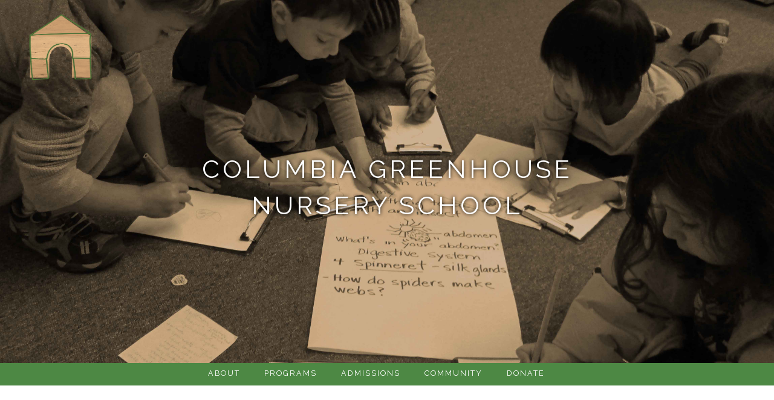

--- FILE ---
content_type: text/html; charset=UTF-8
request_url: https://www.columbiagreenhouse.com/admissions/
body_size: 11020
content:
<!DOCTYPE html>
<html lang="en">
<head>
    <meta charset="utf-8">
    <meta http-equiv="X-UA-Compatible" content="IE=edge">
    <meta name="viewport" content="width=device-width, initial-scale=1">
    <link rel="apple-touch-icon" sizes="57x57" href="https://www.columbiagreenhouse.com/wp-content/themes/cgns2015/images/icons/apple-icon-57x57.png">
    <link rel="apple-touch-icon" sizes="60x60" href="https://www.columbiagreenhouse.com/wp-content/themes/cgns2015/images/icons/apple-icon-60x60.png">
    <link rel="apple-touch-icon" sizes="72x72" href="https://www.columbiagreenhouse.com/wp-content/themes/cgns2015/images/icons/apple-icon-72x72.png">
    <link rel="apple-touch-icon" sizes="76x76" href="https://www.columbiagreenhouse.com/wp-content/themes/cgns2015/images/icons/apple-icon-76x76.png">
    <link rel="apple-touch-icon" sizes="114x114" href="https://www.columbiagreenhouse.com/wp-content/themes/cgns2015/images/icons/apple-icon-114x114.png">
    <link rel="apple-touch-icon" sizes="120x120" href="https://www.columbiagreenhouse.com/wp-content/themes/cgns2015/images/icons/apple-icon-120x120.png">
    <link rel="apple-touch-icon" sizes="144x144" href="https://www.columbiagreenhouse.com/wp-content/themes/cgns2015/images/icons/apple-icon-144x144.png">
    <link rel="apple-touch-icon" sizes="152x152" href="https://www.columbiagreenhouse.com/wp-content/themes/cgns2015/images/icons/apple-icon-152x152.png">
    <link rel="apple-touch-icon" sizes="180x180" href="https://www.columbiagreenhouse.com/wp-content/themes/cgns2015/images/icons/apple-icon-180x180.png">
    <link rel="icon" type="image/png" sizes="192x192"  href="https://www.columbiagreenhouse.com/wp-content/themes/cgns2015/images/icons/android-icon-192x192.png">
    <link rel="icon" type="image/png" sizes="32x32" href="https://www.columbiagreenhouse.com/wp-content/themes/cgns2015/images/icons/favicon-32x32.png">
    <link rel="icon" type="image/png" sizes="96x96" href="https://www.columbiagreenhouse.com/wp-content/themes/cgns2015/images/icons/favicon-96x96.png">
    <link rel="icon" type="image/png" sizes="16x16" href="https://www.columbiagreenhouse.com/wp-content/themes/cgns2015/images/icons/favicon-16x16.png">
    <link rel="manifest" href="https://www.columbiagreenhouse.com/wp-content/themes/cgns2015/images/icons/manifest.json">
    <meta name="msapplication-TileColor" content="#ffffff">
    <meta name="msapplication-TileImage" content="https://www.columbiagreenhouse.com/wp-content/themes/cgns2015/images/icons/ms-icon-144x144.png">
    <meta name="theme-color" content="#ffffff">
    <title>Columbia Greenhouse Nursery School | Admissions</title>
    <script type="text/javascript">
        var cgns_stylesheet_directory = "https://www.columbiagreenhouse.com/wp-content/themes/cgns2015";
    </script>

    <!-- HTML5 Shim and Respond.js IE8 support of HTML5 elements and media queries -->
    <!-- WARNING: Respond.js doesn't work if you view the page via file:// -->
    <!--[if lt IE 9]>
    <script src="https://oss.maxcdn.com/html5shiv/3.7.2/html5shiv.min.js"></script>
    <script src="https://oss.maxcdn.com/respond/1.4.2/respond.min.js"></script>
    <![endif]-->
    <style type="text/css" media="screen">
        @import url( https://www.columbiagreenhouse.com/wp-content/themes/cgns2015/bootstrap/css/bootstrap.min.css);
        @import url( https://www.columbiagreenhouse.com/wp-content/themes/cgns2015/style.css?date=20210713 );
    </style>

    <link href='//fonts.googleapis.com/css?family=Raleway:400,500,700' rel='stylesheet' type='text/css'>
    <link href="//fonts.googleapis.com/css?family=Diplomata+SC&display=swap" rel="stylesheet">
    <meta name='robots' content='index, follow, max-image-preview:large, max-snippet:-1, max-video-preview:-1' />

	<!-- This site is optimized with the Yoast SEO plugin v24.5 - https://yoast.com/wordpress/plugins/seo/ -->
	<link rel="canonical" href="https://www.columbiagreenhouse.com/admissions/" />
	<meta property="og:locale" content="en_US" />
	<meta property="og:type" content="article" />
	<meta property="og:title" content="Admissions - Columbia Greenhouse Nursery School" />
	<meta property="og:description" content="Donec a mattis nunc. Nam ut quam efficitur, iaculis tortor in, posuere arcu. Praesent elit diam, feugiat eu pulvinar pulvinar, pellentesque quis velit. Phasellus nec est ac turpis ultrices suscipit. Cras elit eros, consectetur a condimentum pretium, sodales ac orci. Cras elementum tempor semper. Aenean consequat maximus eros, sagittis fringilla justo pharetra convallis. Mauris iaculis [&hellip;]" />
	<meta property="og:url" content="https://www.columbiagreenhouse.com/admissions/" />
	<meta property="og:site_name" content="Columbia Greenhouse Nursery School" />
	<meta property="article:modified_time" content="2015-05-21T21:00:07+00:00" />
	<meta name="twitter:card" content="summary_large_image" />
	<meta name="twitter:label1" content="Est. reading time" />
	<meta name="twitter:data1" content="1 minute" />
	<script type="application/ld+json" class="yoast-schema-graph">{"@context":"https://schema.org","@graph":[{"@type":"WebPage","@id":"https://www.columbiagreenhouse.com/admissions/","url":"https://www.columbiagreenhouse.com/admissions/","name":"Admissions - Columbia Greenhouse Nursery School","isPartOf":{"@id":"https://www.columbiagreenhouse.com/#website"},"datePublished":"2015-04-28T19:49:31+00:00","dateModified":"2015-05-21T21:00:07+00:00","breadcrumb":{"@id":"https://www.columbiagreenhouse.com/admissions/#breadcrumb"},"inLanguage":"en-US","potentialAction":[{"@type":"ReadAction","target":["https://www.columbiagreenhouse.com/admissions/"]}]},{"@type":"BreadcrumbList","@id":"https://www.columbiagreenhouse.com/admissions/#breadcrumb","itemListElement":[{"@type":"ListItem","position":1,"name":"Home","item":"https://www.columbiagreenhouse.com/"},{"@type":"ListItem","position":2,"name":"Admissions"}]},{"@type":"WebSite","@id":"https://www.columbiagreenhouse.com/#website","url":"https://www.columbiagreenhouse.com/","name":"Columbia Greenhouse Nursery School","description":"Early childhood preschool in Manhattan","potentialAction":[{"@type":"SearchAction","target":{"@type":"EntryPoint","urlTemplate":"https://www.columbiagreenhouse.com/?s={search_term_string}"},"query-input":{"@type":"PropertyValueSpecification","valueRequired":true,"valueName":"search_term_string"}}],"inLanguage":"en-US"}]}</script>
	<!-- / Yoast SEO plugin. -->


<link rel='dns-prefetch' href='//cdn.jsdelivr.net' />
<link rel='dns-prefetch' href='//maxcdn.bootstrapcdn.com' />
<link rel="alternate" type="application/rss+xml" title="Columbia Greenhouse Nursery School &raquo; Admissions Comments Feed" href="https://www.columbiagreenhouse.com/admissions/feed/" />
<script type="text/javascript">
/* <![CDATA[ */
window._wpemojiSettings = {"baseUrl":"https:\/\/s.w.org\/images\/core\/emoji\/15.0.3\/72x72\/","ext":".png","svgUrl":"https:\/\/s.w.org\/images\/core\/emoji\/15.0.3\/svg\/","svgExt":".svg","source":{"concatemoji":"https:\/\/www.columbiagreenhouse.com\/wp-includes\/js\/wp-emoji-release.min.js?ver=6.5.7"}};
/*! This file is auto-generated */
!function(i,n){var o,s,e;function c(e){try{var t={supportTests:e,timestamp:(new Date).valueOf()};sessionStorage.setItem(o,JSON.stringify(t))}catch(e){}}function p(e,t,n){e.clearRect(0,0,e.canvas.width,e.canvas.height),e.fillText(t,0,0);var t=new Uint32Array(e.getImageData(0,0,e.canvas.width,e.canvas.height).data),r=(e.clearRect(0,0,e.canvas.width,e.canvas.height),e.fillText(n,0,0),new Uint32Array(e.getImageData(0,0,e.canvas.width,e.canvas.height).data));return t.every(function(e,t){return e===r[t]})}function u(e,t,n){switch(t){case"flag":return n(e,"\ud83c\udff3\ufe0f\u200d\u26a7\ufe0f","\ud83c\udff3\ufe0f\u200b\u26a7\ufe0f")?!1:!n(e,"\ud83c\uddfa\ud83c\uddf3","\ud83c\uddfa\u200b\ud83c\uddf3")&&!n(e,"\ud83c\udff4\udb40\udc67\udb40\udc62\udb40\udc65\udb40\udc6e\udb40\udc67\udb40\udc7f","\ud83c\udff4\u200b\udb40\udc67\u200b\udb40\udc62\u200b\udb40\udc65\u200b\udb40\udc6e\u200b\udb40\udc67\u200b\udb40\udc7f");case"emoji":return!n(e,"\ud83d\udc26\u200d\u2b1b","\ud83d\udc26\u200b\u2b1b")}return!1}function f(e,t,n){var r="undefined"!=typeof WorkerGlobalScope&&self instanceof WorkerGlobalScope?new OffscreenCanvas(300,150):i.createElement("canvas"),a=r.getContext("2d",{willReadFrequently:!0}),o=(a.textBaseline="top",a.font="600 32px Arial",{});return e.forEach(function(e){o[e]=t(a,e,n)}),o}function t(e){var t=i.createElement("script");t.src=e,t.defer=!0,i.head.appendChild(t)}"undefined"!=typeof Promise&&(o="wpEmojiSettingsSupports",s=["flag","emoji"],n.supports={everything:!0,everythingExceptFlag:!0},e=new Promise(function(e){i.addEventListener("DOMContentLoaded",e,{once:!0})}),new Promise(function(t){var n=function(){try{var e=JSON.parse(sessionStorage.getItem(o));if("object"==typeof e&&"number"==typeof e.timestamp&&(new Date).valueOf()<e.timestamp+604800&&"object"==typeof e.supportTests)return e.supportTests}catch(e){}return null}();if(!n){if("undefined"!=typeof Worker&&"undefined"!=typeof OffscreenCanvas&&"undefined"!=typeof URL&&URL.createObjectURL&&"undefined"!=typeof Blob)try{var e="postMessage("+f.toString()+"("+[JSON.stringify(s),u.toString(),p.toString()].join(",")+"));",r=new Blob([e],{type:"text/javascript"}),a=new Worker(URL.createObjectURL(r),{name:"wpTestEmojiSupports"});return void(a.onmessage=function(e){c(n=e.data),a.terminate(),t(n)})}catch(e){}c(n=f(s,u,p))}t(n)}).then(function(e){for(var t in e)n.supports[t]=e[t],n.supports.everything=n.supports.everything&&n.supports[t],"flag"!==t&&(n.supports.everythingExceptFlag=n.supports.everythingExceptFlag&&n.supports[t]);n.supports.everythingExceptFlag=n.supports.everythingExceptFlag&&!n.supports.flag,n.DOMReady=!1,n.readyCallback=function(){n.DOMReady=!0}}).then(function(){return e}).then(function(){var e;n.supports.everything||(n.readyCallback(),(e=n.source||{}).concatemoji?t(e.concatemoji):e.wpemoji&&e.twemoji&&(t(e.twemoji),t(e.wpemoji)))}))}((window,document),window._wpemojiSettings);
/* ]]> */
</script>
<link rel='stylesheet' id='sbi_styles-css' href='https://www.columbiagreenhouse.com/wp-content/plugins/instagram-feed/css/sbi-styles.min.css?ver=6.10.0' type='text/css' media='all' />
<style id='wp-emoji-styles-inline-css' type='text/css'>

	img.wp-smiley, img.emoji {
		display: inline !important;
		border: none !important;
		box-shadow: none !important;
		height: 1em !important;
		width: 1em !important;
		margin: 0 0.07em !important;
		vertical-align: -0.1em !important;
		background: none !important;
		padding: 0 !important;
	}
</style>
<link rel='stylesheet' id='wp-block-library-css' href='https://www.columbiagreenhouse.com/wp-includes/css/dist/block-library/style.min.css?ver=6.5.7' type='text/css' media='all' />
<style id='classic-theme-styles-inline-css' type='text/css'>
/*! This file is auto-generated */
.wp-block-button__link{color:#fff;background-color:#32373c;border-radius:9999px;box-shadow:none;text-decoration:none;padding:calc(.667em + 2px) calc(1.333em + 2px);font-size:1.125em}.wp-block-file__button{background:#32373c;color:#fff;text-decoration:none}
</style>
<style id='global-styles-inline-css' type='text/css'>
body{--wp--preset--color--black: #000000;--wp--preset--color--cyan-bluish-gray: #abb8c3;--wp--preset--color--white: #ffffff;--wp--preset--color--pale-pink: #f78da7;--wp--preset--color--vivid-red: #cf2e2e;--wp--preset--color--luminous-vivid-orange: #ff6900;--wp--preset--color--luminous-vivid-amber: #fcb900;--wp--preset--color--light-green-cyan: #7bdcb5;--wp--preset--color--vivid-green-cyan: #00d084;--wp--preset--color--pale-cyan-blue: #8ed1fc;--wp--preset--color--vivid-cyan-blue: #0693e3;--wp--preset--color--vivid-purple: #9b51e0;--wp--preset--gradient--vivid-cyan-blue-to-vivid-purple: linear-gradient(135deg,rgba(6,147,227,1) 0%,rgb(155,81,224) 100%);--wp--preset--gradient--light-green-cyan-to-vivid-green-cyan: linear-gradient(135deg,rgb(122,220,180) 0%,rgb(0,208,130) 100%);--wp--preset--gradient--luminous-vivid-amber-to-luminous-vivid-orange: linear-gradient(135deg,rgba(252,185,0,1) 0%,rgba(255,105,0,1) 100%);--wp--preset--gradient--luminous-vivid-orange-to-vivid-red: linear-gradient(135deg,rgba(255,105,0,1) 0%,rgb(207,46,46) 100%);--wp--preset--gradient--very-light-gray-to-cyan-bluish-gray: linear-gradient(135deg,rgb(238,238,238) 0%,rgb(169,184,195) 100%);--wp--preset--gradient--cool-to-warm-spectrum: linear-gradient(135deg,rgb(74,234,220) 0%,rgb(151,120,209) 20%,rgb(207,42,186) 40%,rgb(238,44,130) 60%,rgb(251,105,98) 80%,rgb(254,248,76) 100%);--wp--preset--gradient--blush-light-purple: linear-gradient(135deg,rgb(255,206,236) 0%,rgb(152,150,240) 100%);--wp--preset--gradient--blush-bordeaux: linear-gradient(135deg,rgb(254,205,165) 0%,rgb(254,45,45) 50%,rgb(107,0,62) 100%);--wp--preset--gradient--luminous-dusk: linear-gradient(135deg,rgb(255,203,112) 0%,rgb(199,81,192) 50%,rgb(65,88,208) 100%);--wp--preset--gradient--pale-ocean: linear-gradient(135deg,rgb(255,245,203) 0%,rgb(182,227,212) 50%,rgb(51,167,181) 100%);--wp--preset--gradient--electric-grass: linear-gradient(135deg,rgb(202,248,128) 0%,rgb(113,206,126) 100%);--wp--preset--gradient--midnight: linear-gradient(135deg,rgb(2,3,129) 0%,rgb(40,116,252) 100%);--wp--preset--font-size--small: 13px;--wp--preset--font-size--medium: 20px;--wp--preset--font-size--large: 36px;--wp--preset--font-size--x-large: 42px;--wp--preset--spacing--20: 0.44rem;--wp--preset--spacing--30: 0.67rem;--wp--preset--spacing--40: 1rem;--wp--preset--spacing--50: 1.5rem;--wp--preset--spacing--60: 2.25rem;--wp--preset--spacing--70: 3.38rem;--wp--preset--spacing--80: 5.06rem;--wp--preset--shadow--natural: 6px 6px 9px rgba(0, 0, 0, 0.2);--wp--preset--shadow--deep: 12px 12px 50px rgba(0, 0, 0, 0.4);--wp--preset--shadow--sharp: 6px 6px 0px rgba(0, 0, 0, 0.2);--wp--preset--shadow--outlined: 6px 6px 0px -3px rgba(255, 255, 255, 1), 6px 6px rgba(0, 0, 0, 1);--wp--preset--shadow--crisp: 6px 6px 0px rgba(0, 0, 0, 1);}:where(.is-layout-flex){gap: 0.5em;}:where(.is-layout-grid){gap: 0.5em;}body .is-layout-flex{display: flex;}body .is-layout-flex{flex-wrap: wrap;align-items: center;}body .is-layout-flex > *{margin: 0;}body .is-layout-grid{display: grid;}body .is-layout-grid > *{margin: 0;}:where(.wp-block-columns.is-layout-flex){gap: 2em;}:where(.wp-block-columns.is-layout-grid){gap: 2em;}:where(.wp-block-post-template.is-layout-flex){gap: 1.25em;}:where(.wp-block-post-template.is-layout-grid){gap: 1.25em;}.has-black-color{color: var(--wp--preset--color--black) !important;}.has-cyan-bluish-gray-color{color: var(--wp--preset--color--cyan-bluish-gray) !important;}.has-white-color{color: var(--wp--preset--color--white) !important;}.has-pale-pink-color{color: var(--wp--preset--color--pale-pink) !important;}.has-vivid-red-color{color: var(--wp--preset--color--vivid-red) !important;}.has-luminous-vivid-orange-color{color: var(--wp--preset--color--luminous-vivid-orange) !important;}.has-luminous-vivid-amber-color{color: var(--wp--preset--color--luminous-vivid-amber) !important;}.has-light-green-cyan-color{color: var(--wp--preset--color--light-green-cyan) !important;}.has-vivid-green-cyan-color{color: var(--wp--preset--color--vivid-green-cyan) !important;}.has-pale-cyan-blue-color{color: var(--wp--preset--color--pale-cyan-blue) !important;}.has-vivid-cyan-blue-color{color: var(--wp--preset--color--vivid-cyan-blue) !important;}.has-vivid-purple-color{color: var(--wp--preset--color--vivid-purple) !important;}.has-black-background-color{background-color: var(--wp--preset--color--black) !important;}.has-cyan-bluish-gray-background-color{background-color: var(--wp--preset--color--cyan-bluish-gray) !important;}.has-white-background-color{background-color: var(--wp--preset--color--white) !important;}.has-pale-pink-background-color{background-color: var(--wp--preset--color--pale-pink) !important;}.has-vivid-red-background-color{background-color: var(--wp--preset--color--vivid-red) !important;}.has-luminous-vivid-orange-background-color{background-color: var(--wp--preset--color--luminous-vivid-orange) !important;}.has-luminous-vivid-amber-background-color{background-color: var(--wp--preset--color--luminous-vivid-amber) !important;}.has-light-green-cyan-background-color{background-color: var(--wp--preset--color--light-green-cyan) !important;}.has-vivid-green-cyan-background-color{background-color: var(--wp--preset--color--vivid-green-cyan) !important;}.has-pale-cyan-blue-background-color{background-color: var(--wp--preset--color--pale-cyan-blue) !important;}.has-vivid-cyan-blue-background-color{background-color: var(--wp--preset--color--vivid-cyan-blue) !important;}.has-vivid-purple-background-color{background-color: var(--wp--preset--color--vivid-purple) !important;}.has-black-border-color{border-color: var(--wp--preset--color--black) !important;}.has-cyan-bluish-gray-border-color{border-color: var(--wp--preset--color--cyan-bluish-gray) !important;}.has-white-border-color{border-color: var(--wp--preset--color--white) !important;}.has-pale-pink-border-color{border-color: var(--wp--preset--color--pale-pink) !important;}.has-vivid-red-border-color{border-color: var(--wp--preset--color--vivid-red) !important;}.has-luminous-vivid-orange-border-color{border-color: var(--wp--preset--color--luminous-vivid-orange) !important;}.has-luminous-vivid-amber-border-color{border-color: var(--wp--preset--color--luminous-vivid-amber) !important;}.has-light-green-cyan-border-color{border-color: var(--wp--preset--color--light-green-cyan) !important;}.has-vivid-green-cyan-border-color{border-color: var(--wp--preset--color--vivid-green-cyan) !important;}.has-pale-cyan-blue-border-color{border-color: var(--wp--preset--color--pale-cyan-blue) !important;}.has-vivid-cyan-blue-border-color{border-color: var(--wp--preset--color--vivid-cyan-blue) !important;}.has-vivid-purple-border-color{border-color: var(--wp--preset--color--vivid-purple) !important;}.has-vivid-cyan-blue-to-vivid-purple-gradient-background{background: var(--wp--preset--gradient--vivid-cyan-blue-to-vivid-purple) !important;}.has-light-green-cyan-to-vivid-green-cyan-gradient-background{background: var(--wp--preset--gradient--light-green-cyan-to-vivid-green-cyan) !important;}.has-luminous-vivid-amber-to-luminous-vivid-orange-gradient-background{background: var(--wp--preset--gradient--luminous-vivid-amber-to-luminous-vivid-orange) !important;}.has-luminous-vivid-orange-to-vivid-red-gradient-background{background: var(--wp--preset--gradient--luminous-vivid-orange-to-vivid-red) !important;}.has-very-light-gray-to-cyan-bluish-gray-gradient-background{background: var(--wp--preset--gradient--very-light-gray-to-cyan-bluish-gray) !important;}.has-cool-to-warm-spectrum-gradient-background{background: var(--wp--preset--gradient--cool-to-warm-spectrum) !important;}.has-blush-light-purple-gradient-background{background: var(--wp--preset--gradient--blush-light-purple) !important;}.has-blush-bordeaux-gradient-background{background: var(--wp--preset--gradient--blush-bordeaux) !important;}.has-luminous-dusk-gradient-background{background: var(--wp--preset--gradient--luminous-dusk) !important;}.has-pale-ocean-gradient-background{background: var(--wp--preset--gradient--pale-ocean) !important;}.has-electric-grass-gradient-background{background: var(--wp--preset--gradient--electric-grass) !important;}.has-midnight-gradient-background{background: var(--wp--preset--gradient--midnight) !important;}.has-small-font-size{font-size: var(--wp--preset--font-size--small) !important;}.has-medium-font-size{font-size: var(--wp--preset--font-size--medium) !important;}.has-large-font-size{font-size: var(--wp--preset--font-size--large) !important;}.has-x-large-font-size{font-size: var(--wp--preset--font-size--x-large) !important;}
.wp-block-navigation a:where(:not(.wp-element-button)){color: inherit;}
:where(.wp-block-post-template.is-layout-flex){gap: 1.25em;}:where(.wp-block-post-template.is-layout-grid){gap: 1.25em;}
:where(.wp-block-columns.is-layout-flex){gap: 2em;}:where(.wp-block-columns.is-layout-grid){gap: 2em;}
.wp-block-pullquote{font-size: 1.5em;line-height: 1.6;}
</style>
<link rel='stylesheet' id='fancybox-for-wp-css' href='https://www.columbiagreenhouse.com/wp-content/plugins/fancybox-for-wordpress/assets/css/fancybox.css?ver=1.3.4' type='text/css' media='all' />
<link rel='stylesheet' id='cff-css' href='https://www.columbiagreenhouse.com/wp-content/plugins/custom-facebook-feed/assets/css/cff-style.min.css?ver=4.3.4' type='text/css' media='all' />
<link rel='stylesheet' id='sb-font-awesome-css' href='https://maxcdn.bootstrapcdn.com/font-awesome/4.7.0/css/font-awesome.min.css?ver=6.5.7' type='text/css' media='all' />
<script type="text/javascript" src="https://www.columbiagreenhouse.com/wp-includes/js/jquery/jquery.min.js?ver=3.7.1" id="jquery-core-js"></script>
<script type="text/javascript" src="https://www.columbiagreenhouse.com/wp-includes/js/jquery/jquery-migrate.min.js?ver=3.4.1" id="jquery-migrate-js"></script>
<script type="text/javascript" src="https://www.columbiagreenhouse.com/wp-content/themes/cgns2015/bootstrap/js/bootstrap.min.js?ver=6.5.7" id="jquery.bootstrap.min-js"></script>
<script type="text/javascript" src="https://www.columbiagreenhouse.com/wp-content/themes/cgns2015/js/site.js?ver=6.5.7" id="cgns_script-js"></script>
<script type="text/javascript" src="https://www.columbiagreenhouse.com/wp-content/plugins/fancybox-for-wordpress/assets/js/purify.min.js?ver=1.3.4" id="purify-js"></script>
<script type="text/javascript" src="https://www.columbiagreenhouse.com/wp-content/plugins/fancybox-for-wordpress/assets/js/jquery.fancybox.js?ver=1.3.4" id="fancybox-for-wp-js"></script>
<link rel="https://api.w.org/" href="https://www.columbiagreenhouse.com/wp-json/" /><link rel="alternate" type="application/json" href="https://www.columbiagreenhouse.com/wp-json/wp/v2/pages/11" /><link rel="EditURI" type="application/rsd+xml" title="RSD" href="https://www.columbiagreenhouse.com/xmlrpc.php?rsd" />
<meta name="generator" content="WordPress 6.5.7" />
<link rel='shortlink' href='https://www.columbiagreenhouse.com/?p=11' />
<link rel="alternate" type="application/json+oembed" href="https://www.columbiagreenhouse.com/wp-json/oembed/1.0/embed?url=https%3A%2F%2Fwww.columbiagreenhouse.com%2Fadmissions%2F" />
<link rel="alternate" type="text/xml+oembed" href="https://www.columbiagreenhouse.com/wp-json/oembed/1.0/embed?url=https%3A%2F%2Fwww.columbiagreenhouse.com%2Fadmissions%2F&#038;format=xml" />

<!-- Fancybox for WordPress v3.3.7 -->
<style type="text/css">
	.fancybox-slide--image .fancybox-content{background-color: #FFFFFF}div.fancybox-caption{display:none !important;}
	
	img.fancybox-image{border-width:10px;border-color:#FFFFFF;border-style:solid;}
	div.fancybox-bg{background-color:rgba(102,102,102,0.3);opacity:1 !important;}div.fancybox-content{border-color:#FFFFFF}
	div#fancybox-title{background-color:#FFFFFF}
	div.fancybox-content{background-color:#FFFFFF}
	div#fancybox-title-inside{color:#333333}
	
	
	
	div.fancybox-caption p.caption-title{display:inline-block}
	div.fancybox-caption p.caption-title{font-size:14px}
	div.fancybox-caption p.caption-title{color:#333333}
	div.fancybox-caption {color:#333333}div.fancybox-caption p.caption-title {background:#fff; width:auto;padding:10px 30px;}div.fancybox-content p.caption-title{color:#333333;margin: 0;padding: 5px 0;}body.fancybox-active .fancybox-container .fancybox-stage .fancybox-content .fancybox-close-small{display:block;}
</style><script type="text/javascript">
	jQuery(function () {

		var mobileOnly = false;
		
		if (mobileOnly) {
			return;
		}

		jQuery.fn.getTitle = function () { // Copy the title of every IMG tag and add it to its parent A so that fancybox can show titles
			var arr = jQuery("a[data-fancybox]");jQuery.each(arr, function() {var title = jQuery(this).children("img").attr("title") || '';var figCaptionHtml = jQuery(this).next("figcaption").html() || '';var processedCaption = figCaptionHtml;if (figCaptionHtml.length && typeof DOMPurify === 'function') {processedCaption = DOMPurify.sanitize(figCaptionHtml, {USE_PROFILES: {html: true}});} else if (figCaptionHtml.length) {processedCaption = jQuery("<div>").text(figCaptionHtml).html();}var newTitle = title;if (processedCaption.length) {newTitle = title.length ? title + " " + processedCaption : processedCaption;}if (newTitle.length) {jQuery(this).attr("title", newTitle);}});		}

		// Supported file extensions

				var thumbnails = jQuery("a:has(img)").not(".nolightbox").not('.envira-gallery-link').not('.ngg-simplelightbox').filter(function () {
			return /\.(jpe?g|png|gif|mp4|webp|bmp|pdf)(\?[^/]*)*$/i.test(jQuery(this).attr('href'))
		});
		

		// Add data-type iframe for links that are not images or videos.
		var iframeLinks = jQuery('.fancyboxforwp').filter(function () {
			return !/\.(jpe?g|png|gif|mp4|webp|bmp|pdf)(\?[^/]*)*$/i.test(jQuery(this).attr('href'))
		}).filter(function () {
			return !/vimeo|youtube/i.test(jQuery(this).attr('href'))
		});
		iframeLinks.attr({"data-type": "iframe"}).getTitle();

				// Gallery All
		thumbnails.addClass("fancyboxforwp").attr("data-fancybox", "gallery").getTitle();
		iframeLinks.attr({"data-fancybox": "gallery"}).getTitle();

		// Gallery type NONE
		
		// Call fancybox and apply it on any link with a rel atribute that starts with "fancybox", with the options set on the admin panel
		jQuery("a.fancyboxforwp").fancyboxforwp({
			loop: false,
			smallBtn: true,
			zoomOpacity: "auto",
			animationEffect: "fade",
			animationDuration: 500,
			transitionEffect: "fade",
			transitionDuration: "300",
			overlayShow: true,
			overlayOpacity: "0.3",
			titleShow: true,
			titlePosition: "inside",
			keyboard: true,
			showCloseButton: true,
			arrows: true,
			clickContent:false,
			clickSlide: "close",
			mobile: {
				clickContent: function (current, event) {
					return current.type === "image" ? "toggleControls" : false;
				},
				clickSlide: function (current, event) {
					return current.type === "image" ? "close" : "close";
				},
			},
			wheel: false,
			toolbar: true,
			preventCaptionOverlap: true,
			onInit: function() { },			onDeactivate
	: function() { },		beforeClose: function() { },			afterShow: function(instance) { jQuery( ".fancybox-image" ).on("click", function( ){ ( instance.isScaledDown() ) ? instance.scaleToActual() : instance.scaleToFit() }) },				afterClose: function() { },					caption : function( instance, item ) {var title = "";if("undefined" != typeof jQuery(this).context ){var title = jQuery(this).context.title;} else { var title = ("undefined" != typeof jQuery(this).attr("title")) ? jQuery(this).attr("title") : false;}var caption = jQuery(this).data('caption') || '';if ( item.type === 'image' && title.length ) {caption = (caption.length ? caption + '<br />' : '') + '<p class="caption-title">'+jQuery("<div>").text(title).html()+'</p>' ;}if (typeof DOMPurify === "function" && caption.length) { return DOMPurify.sanitize(caption, {USE_PROFILES: {html: true}}); } else { return jQuery("<div>").text(caption).html(); }},
		afterLoad : function( instance, current ) {var captionContent = current.opts.caption || '';var sanitizedCaptionString = '';if (typeof DOMPurify === 'function' && captionContent.length) {sanitizedCaptionString = DOMPurify.sanitize(captionContent, {USE_PROFILES: {html: true}});} else if (captionContent.length) { sanitizedCaptionString = jQuery("<div>").text(captionContent).html();}if (sanitizedCaptionString.length) { current.$content.append(jQuery('<div class=\"fancybox-custom-caption inside-caption\" style=\" position: absolute;left:0;right:0;color:#000;margin:0 auto;bottom:0;text-align:center;background-color:#FFFFFF \"></div>').html(sanitizedCaptionString)); }},
			})
		;

			})
</script>
<!-- END Fancybox for WordPress -->
</head>
<body class="page-template-default page page-id-11 page-parent page-admissions" >
<div id="cgns-header-bg" data-speed="2" data-type="background" class="container-fluid cgns-header hidden-xs" style="background-image: url('https://www.columbiagreenhouse.com/wp-content/themes/cgns2015/images/header-bg1.jpg');">
    <div class="container cgns-header-container">
    <a href="https://www.columbiagreenhouse.com"><div id="cgns-logo"></div></a>
        <div class="row header-row">
            <div class="col-md-12 text-center cgns-header-content">

                <a href="https://www.columbiagreenhouse.com"><div class="cgns-blog-name">Columbia Greenhouse Nursery School</div></a>
                <!-- <div class="cgns-blog-description">Early childhood preschool in Manhattan</div> -->

            </div>

        </div>
    </div>
</div>
<div class="container-fluid header-navbar" id="cgns-menu">
    <a href="https://www.columbiagreenhouse.com"><div id="cgns-logo-small"></div></a>

    <div class="container">
        <div class="col-md-12 text-center cgns-mobile-column">
            <nav class="navbar navbar-default" role="navigation">

                <div class="cgns-menu-container">
                    <div class="visible-xs cgns-blog-name"><a href="https://www.columbiagreenhouse.com">Columbia Greenhouse Nursery School</a></div>
                    <div class="navbar-header">
                        <button type="button" class="navbar-toggle" data-toggle="collapse" data-target=".navbar-ex1-collapse">
                            <span class="cgns-only"></span>
                            <span class="icon-bar"></span>
                            <span class="icon-bar"></span>
                            <span class="icon-bar"></span>
                        </button>
                        <a class="navbar-brand visible-xs" href="https://www.columbiagreenhouse.com"><div class="cgns-logo-nav"></div></a></div>

                    <div class="collapse navbar-collapse navbar-ex1-collapse">
                        <ul id="menu-main-menu" class="nav navbar-nav"><li id="menu-item-59" class="menu-item menu-item-type-post_type menu-item-object-page menu-item-has-children menu-item-59 dropdown"><a title="About" href="#" data-toggle="dropdown" class="dropdown-toggle" aria-haspopup="true">About <span class="caret"></span></a>
<ul role="menu" class=" dropdown-menu">
	<li id="menu-item-40" class="menu-item menu-item-type-post_type menu-item-object-page menu-item-40"><a title="Director’s Welcome" href="https://www.columbiagreenhouse.com/about/directors-welcome/">Director’s Welcome</a></li>
	<li id="menu-item-39" class="menu-item menu-item-type-post_type menu-item-object-page menu-item-39"><a title="Our Mission" href="https://www.columbiagreenhouse.com/about/mission/">Our Mission</a></li>
	<li id="menu-item-38" class="menu-item menu-item-type-post_type menu-item-object-page menu-item-38"><a title="Nursery School History" href="https://www.columbiagreenhouse.com/about/history/">Nursery School History</a></li>
	<li id="menu-item-37" class="menu-item menu-item-type-post_type menu-item-object-page menu-item-37"><a title="Our Facility" href="https://www.columbiagreenhouse.com/about/facility/">Our Facility</a></li>
	<li id="menu-item-32385" class="menu-item menu-item-type-post_type menu-item-object-page menu-item-32385"><a title="A Timeline of Our History" href="https://www.columbiagreenhouse.com/timeline/">A Timeline of Our History</a></li>
	<li id="menu-item-24677" class="menu-item menu-item-type-post_type menu-item-object-page menu-item-24677"><a title="Getting Here" href="https://www.columbiagreenhouse.com/getting-here/">Getting Here</a></li>
	<li id="menu-item-36" class="menu-item menu-item-type-post_type menu-item-object-page menu-item-36"><a title="Exmissions to Kindergarten" href="https://www.columbiagreenhouse.com/about/exmissions/">Exmissions to Kindergarten</a></li>
	<li id="menu-item-35" class="menu-item menu-item-type-post_type menu-item-object-page menu-item-35"><a title="Nursery School At a Glance" href="https://www.columbiagreenhouse.com/about/at-a-glance/">Nursery School At a Glance</a></li>
</ul>
</li>
<li id="menu-item-60" class="menu-item menu-item-type-post_type menu-item-object-page menu-item-has-children menu-item-60 dropdown"><a title="Programs" href="#" data-toggle="dropdown" class="dropdown-toggle" aria-haspopup="true">Programs <span class="caret"></span></a>
<ul role="menu" class=" dropdown-menu">
	<li id="menu-item-57" class="menu-item menu-item-type-post_type menu-item-object-page menu-item-57"><a title="Our School Philosophy" href="https://www.columbiagreenhouse.com/programs/philosophy/">Our School Philosophy</a></li>
	<li id="menu-item-56" class="menu-item menu-item-type-post_type menu-item-object-page menu-item-56"><a title="Two- or Three-Day Nursery School Options" href="https://www.columbiagreenhouse.com/programs/2s-and-23s/">Two- or Three-Day Nursery School Options</a></li>
	<li id="menu-item-55" class="menu-item menu-item-type-post_type menu-item-object-page menu-item-55"><a title="Five-Day Nursery School Options" href="https://www.columbiagreenhouse.com/programs/3s-4s-5s/">Five-Day Nursery School Options</a></li>
	<li id="menu-item-54" class="menu-item menu-item-type-post_type menu-item-object-page menu-item-54"><a title="Extended Day" href="https://www.columbiagreenhouse.com/programs/extended-day/">Extended Day</a></li>
	<li id="menu-item-53" class="menu-item menu-item-type-post_type menu-item-object-page menu-item-53"><a title="Summer Camp" href="https://www.columbiagreenhouse.com/programs/summer-camp/">Summer Camp</a></li>
</ul>
</li>
<li id="menu-item-86" class="menu-item menu-item-type-post_type menu-item-object-page menu-item-has-children menu-item-86 dropdown"><a title="Admissions" href="#" data-toggle="dropdown" class="dropdown-toggle" aria-haspopup="true">Admissions <span class="caret"></span></a>
<ul role="menu" class=" dropdown-menu">
	<li id="menu-item-85" class="menu-item menu-item-type-post_type menu-item-object-page menu-item-85"><a title="Application Process" href="https://www.columbiagreenhouse.com/admissions/process/">Application Process</a></li>
	<li id="menu-item-84" class="menu-item menu-item-type-post_type menu-item-object-page menu-item-84"><a title="Preschool Application" href="https://www.columbiagreenhouse.com/admissions/application/">Preschool Application</a></li>
	<li id="menu-item-83" class="menu-item menu-item-type-post_type menu-item-object-page menu-item-83"><a title="Tuition" href="https://www.columbiagreenhouse.com/admissions/tuition/">Tuition</a></li>
	<li id="menu-item-82" class="menu-item menu-item-type-post_type menu-item-object-page menu-item-82"><a title="Tuition Assistance" href="https://www.columbiagreenhouse.com/admissions/tuition-assisance/">Tuition Assistance</a></li>
</ul>
</li>
<li id="menu-item-73" class="menu-item menu-item-type-post_type menu-item-object-page menu-item-has-children menu-item-73 dropdown"><a title="Community" href="#" data-toggle="dropdown" class="dropdown-toggle" aria-haspopup="true">Community <span class="caret"></span></a>
<ul role="menu" class=" dropdown-menu">
	<li id="menu-item-72" class="menu-item menu-item-type-post_type menu-item-object-page menu-item-72"><a title="Children" href="https://www.columbiagreenhouse.com/community/children/">Children</a></li>
	<li id="menu-item-71" class="menu-item menu-item-type-post_type menu-item-object-page menu-item-71"><a title="Parents" href="https://www.columbiagreenhouse.com/community/parents/">Parents</a></li>
	<li id="menu-item-70" class="menu-item menu-item-type-post_type menu-item-object-page menu-item-70"><a title="Faculty" href="https://www.columbiagreenhouse.com/community/faculty/">Faculty</a></li>
	<li id="menu-item-69" class="menu-item menu-item-type-post_type menu-item-object-page menu-item-69"><a title="Governance" href="https://www.columbiagreenhouse.com/community/governance/">Governance</a></li>
	<li id="menu-item-8249" class="menu-item menu-item-type-taxonomy menu-item-object-category menu-item-8249"><a title="Director&#039;s Blog" href="https://www.columbiagreenhouse.com/category/directors-blog/">Director&#8217;s Blog</a></li>
	<li id="menu-item-93" class="menu-item menu-item-type-post_type menu-item-object-page menu-item-has-children menu-item-93 dropdown"><a title="Classroom Blogs" href="https://www.columbiagreenhouse.com/current-families/classroom-blogs/">Classroom Blogs</a></li>
	<li id="menu-item-96" class="menu-item menu-item-type-post_type menu-item-object-page menu-item-has-children menu-item-96 dropdown"><a title="Current Families" href="https://www.columbiagreenhouse.com/?page_id=87">Current Families</a></li>
</ul>
</li>
<li id="menu-item-8190" class="menu-item menu-item-type-post_type menu-item-object-page menu-item-8190"><a title="Donate" href="https://www.columbiagreenhouse.com/donate/">Donate</a></li>
</ul>                    </div>

                </div>

            </nav>



        </div>



    </div>
</div>

    <div class="container-fluid mk-body">
        <div class="container body-container">

            <div class="row main-content-row">

                <div class="col-md-9 col-md-push-3 mk-posts-area">

                    <div class="container-fluid post-container"> <!-- aaa --><div class="post-body">


    <h1 class="post-title"><a href="https://www.columbiagreenhouse.com/admissions/">Admissions</a></h1>

    <div class="post-byline">
        
    </div>
    <div class="post-content">
        <p>Donec a mattis nunc. Nam ut quam efficitur, iaculis tortor in, posuere arcu. Praesent elit diam, feugiat eu pulvinar pulvinar, pellentesque quis velit. Phasellus nec est ac turpis ultrices suscipit. Cras elit eros, consectetur a condimentum pretium, sodales ac orci. Cras elementum tempor semper. Aenean consequat maximus eros, sagittis fringilla justo pharetra convallis. Mauris iaculis consectetur semper. Nam vitae imperdiet lorem, at lacinia mauris. Fusce maximus arcu non ipsum maximus, eget tempor lorem maximus.</p>
<p>Donec arcu diam, ullamcorper at ante suscipit, luctus scelerisque nisl. Maecenas bibendum urna vel eros facilisis semper. Aenean maximus tristique ex, aliquet vulputate metus. Phasellus ante sem, sollicitudin sed sagittis a, vehicula et elit. Fusce porttitor sed nisl eget congue. Maecenas non condimentum lorem. Sed non tempor orci. Proin dictum, augue at interdum rhoncus, ipsum massa luctus ligula, at consequat est enim eu lorem. Duis cursus ut nunc vitae dapibus. Duis eget feugiat nibh. Quisque nunc nisi, luctus et purus vel, aliquet finibus nulla. Nam volutpat, orci quis interdum sagittis, elit tortor euismod metus, quis imperdiet ligula tortor ac mi.</p>
<p>Suspendisse potenti. Curabitur et rutrum felis. Fusce id sapien nec ante scelerisque porttitor. Pellentesque condimentum bibendum vehicula. Nunc nibh purus, posuere vel justo et, tincidunt sodales elit. Ut auctor, felis ac dignissim faucibus, ligula dui congue erat, quis condimentum elit odio sit amet nisi. Suspendisse tempor consequat augue, quis tempus lorem egestas sed. Suspendisse tempus leo vitae sapien pulvinar, sed hendrerit metus consectetur. Lorem ipsum dolor sit amet, consectetur adipiscing elit. Morbi placerat a dui at convallis. Interdum et malesuada fames ac ante ipsum primis in faucibus.</p>
    </div>
        </div></div> <!-- end aaa -->                </div>
                <div class="col-md-3 col-md-pull-9 left-sidebar">
                    
		<div class="widget">
		<h2 class="widget_title">News</h2>
		<ul>
											<li>
					<a href="https://www.columbiagreenhouse.com/2025/09/10/opening-message-from-renee-finding-a-friend/">Opening Message from Renee: Finding a Friend</a>
									</li>
											<li>
					<a href="https://www.columbiagreenhouse.com/2025/07/11/annual-report-2024-2025/">Annual Report 2024-2025</a>
									</li>
											<li>
					<a href="https://www.columbiagreenhouse.com/2025/06/06/honoring-our-ending/">Honoring Our Ending</a>
									</li>
											<li>
					<a href="https://www.columbiagreenhouse.com/2024/09/09/message-from-renee-play-has-always-been-in-fashion/">Message from Renee: Play Has Always Been in Fashion</a>
									</li>
											<li>
					<a href="https://www.columbiagreenhouse.com/2024/07/09/70850/">Annual Report 2023-2024</a>
									</li>
											<li>
					<a href="https://www.columbiagreenhouse.com/2024/06/06/where-did-the-year-go/">Where did the year go?</a>
									</li>
											<li>
					<a href="https://www.columbiagreenhouse.com/2023/12/06/childrens-art-exhibition-and-fundraiser-2-3-24/">Children&#8217;s Art Exhibition and Fundraiser: 2/3/24</a>
									</li>
					</ul>

		</div><div class="widget"><h2 class="widget_title">Login</h2><p>To access the parent-only portion of this website you will need to login.</p>
<p><a href="http://www.columbiagreenhouse.com/wp-login.php">Login here.</a></p>
</div><div class="widget"><h2 class="widget_title">Donate</h2><p>Please click on the Donate Button below to contribute your tax-deductible donation to the Columbia Greenhouse Nursery School. We thank you very much for your support!</p>
<p><a href="https://columbiagreenhouse.ejoinme.org/MyPages/DonationPage/tabid/505175/Default.aspx"><button class="donate-button">Donate</button></a></p>
</div><div class="widget"><h2 class="widget_title">Search</h2><form role="search" method="get" id="searchform" class="searchform" action="https://www.columbiagreenhouse.com/">
				<div>
					<label class="screen-reader-text" for="s">Search for:</label>
					<input type="text" value="" name="s" id="s" />
					<input type="submit" id="searchsubmit" value="Search" />
				</div>
			</form></div>                </div>

            </div>
                    </div>
    </div>
<div class="container-fluid widget-footer">
    <div class="container">
        <div class="row founded-row">
            <div class="col-md-12 text-center">
                Columbia Greenhouse Nursery School - Founded 1919
            </div>
        </div>
        <div class="row copyright-row">
            <div class="col-md-12 text-center">
                Columbia greenhouse nursery school, 404 W. 116th Street, new york, NY 10027, 212.666.4796<br>
                <a href="mailto:info@columbiagreenhouse.com">info@columbiagreenhouse.com</a> | Website by <a href="http://www.sunraycomputer.com/">sunray computer</a>
            </div>
        </div>



    </div>
</div>

<!-- Custom Facebook Feed JS -->
<script type="text/javascript">var cffajaxurl = "https://www.columbiagreenhouse.com/wp-admin/admin-ajax.php";
var cfflinkhashtags = "true";
</script>
<!-- Instagram Feed JS -->
<script type="text/javascript">
var sbiajaxurl = "https://www.columbiagreenhouse.com/wp-admin/admin-ajax.php";
</script>
<script type="text/javascript" src="https://www.columbiagreenhouse.com/wp-content/plugins/custom-facebook-feed/assets/js/cff-scripts.min.js?ver=4.3.4" id="cffscripts-js"></script>
<script type="text/javascript" id="wp_slimstat-js-extra">
/* <![CDATA[ */
var SlimStatParams = {"transport":"ajax","ajaxurl_rest":"https:\/\/www.columbiagreenhouse.com\/wp-json\/slimstat\/v1\/hit","ajaxurl_ajax":"https:\/\/www.columbiagreenhouse.com\/wp-admin\/admin-ajax.php","ajaxurl_adblock":"https:\/\/www.columbiagreenhouse.com\/request\/17fdaa4641af23d3177112ea86594ff8\/","ajaxurl":"https:\/\/www.columbiagreenhouse.com\/wp-admin\/admin-ajax.php","baseurl":"\/","dnt":"noslimstat,ab-item","ci":"YTozOntzOjEyOiJjb250ZW50X3R5cGUiO3M6NDoicGFnZSI7czoxMDoiY29udGVudF9pZCI7aToxMTtzOjY6ImF1dGhvciI7czo0OiJtYXR0Ijt9.cb1adb81f90a10b92ce87204a68d0289","wp_rest_nonce":"fef318ba13"};
/* ]]> */
</script>
<script defer type="text/javascript" src="https://cdn.jsdelivr.net/wp/wp-slimstat/tags/5.3.5/wp-slimstat.min.js" id="wp_slimstat-js"></script>
</body>
</html>

--- FILE ---
content_type: text/html; charset=UTF-8
request_url: https://www.columbiagreenhouse.com/wp-admin/admin-ajax.php
body_size: -128
content:
347502.03a248d944b63d9a234e710ee30464e9

--- FILE ---
content_type: text/css
request_url: https://www.columbiagreenhouse.com/wp-content/themes/cgns2015/style.css?date=20210713
body_size: 4664
content:
/*
Theme Name: CGNS 2015
Theme URI: http://www.sunraycomputer.com/
Description: Custom Theme for CGNS
Author: Matthew Kressel
Author URI: http://www.sunraycomputer.com/
Version: 1.0
*/

body {
    width: 100%;
    height: 100%;

    padding: 0px;
    margin: 0;
    color: #333;
    font-size: 14px;
    font-weight: 300;
    font-family: Palatino, 'Palatino Linotype', 'Palatino LT STD', 'Book Antiqua', Georgia, serif;

    background: #ffffff; /* Old browsers */

}

a, a:visited {
    color: #158005;

}

a:hover {
    color: #158005;
    text-decoration: underline;
}

#cgns-logo {
    width: 228px;
    height: 170px;
    background-size: 75% 75%;
    background-image: url(images/new-cgns-logo.png);
    background-repeat: no-repeat;
    position: absolute;
    top: 15px;
    left: 15px;
}

#cgns-logo-small {
    width: 65px;
    height: 47px;
    background-size: 75% 75%;
    background-image: url(images/new-cgns-logo.png);
    background-repeat: no-repeat;
    position: absolute;
    top: 0px;
    left: 15px;
    display: none;
}

.animate {
    opacity: 1 !important;
    transform: scale(1) !important;
    -ms-transform: scale(1) !important;
    -webkit-transform: scale(1) !important;
    visibility: visible !important;
}

.cgns-blog-name {
    font-family: 'Raleway', sans-serif;
    text-transform: uppercase;
    font-size: 300%;
    letter-spacing: 5px;
    width: 800px;
    text-align: center;
    margin: 0 auto;

    opacity: 0;
    visibility: hidden;

    -webkit-transform: scale(2);
    -ms-transform: scale(2);
    transform: scale(2);
    -webkit-transition: all 2s ease;
    -moz-transition: all 2s ease;
    -ms-transition: all 2s ease;
    -o-transition: all 2s ease;
    transition: all 2s ease;
}

.cgns-blog-description {
    font-family: Palatino, 'Palatino Linotype', 'Palatino LT STD', 'Book Antiqua', Georgia, serif;
    font-size: 150%;
    width: 800px;
    text-align: center;
    margin: 0 auto;
    font-style: italic;
    letter-spacing: 2px;
    -webkit-transform: scale(2);
    -ms-transform: scale(2);
    transform: scale(2);
    -webkit-transition: all 2s ease;
    -moz-transition: all 2s ease;
    -ms-transition: all 2s ease;
    -o-transition: all 2s ease;
    transition: all 2s ease;

}

.cgns-header {
    /* background: #000000 url(images/header-bg1.jpg) 50% 50% fixed; */
    background-color: #000000;
    background-position: 50% 0px;
    background-attachment: scroll;
    -webkit-background-size: cover;
    -moz-background-size: cover;
    -o-background-size: cover;
    background-size: cover;
    height: 600px;
    color: #ffffff;
}

.cgns-header a {
    color: #ffffff;
    text-decoration: none;
}

.cgns-header a:hover {
    text-decoration: none;
}

.cgns-header-content {
    margin-top: 250px;
    text-shadow: #000000 0px 0px 6px;
}

.cgns-classroom-blogs li {
    list-style: none;
    font-family: 'Raleway', sans-serif;
    text-transform: uppercase;
    line-height: 1.8;
}

.widget-footer {
    height: auto;
    color: #ffffff;
    background: #4d8844;
    padding: 35px 0;

}

.widget-footer .widget_title {
    color: #ffffff;
    font-family: 'Poiret One';
}

.widget-footer a {
    color: #ffffff;
}

.founded-row {
    padding: 1em 0;
    font-family: Palatino, 'Palatino Linotype', 'Palatino LT STD', 'Book Antiqua', Georgia, serif;
    font-size: 90%;
    text-transform: uppercase;
    letter-spacing: 2px;

}

.copyright-row {
    padding: 0;
    font-family: 'Raleway', sans-serif;
    font-size: 90%;
    line-height: 2.0;
    text-transform: uppercase;
    letter-spacing: 2px;
}

.copyright-row a {
    color: #ffffff !important;
    text-decoration: underline;
}

.header-navbar {
    background: #4d8844;
    color: #ffffff;
}

.sr-logo-nav {
    background: url('img/sunray-logo.jpg');
    width: 295px;
    height: 46px;
    margin: 0;
}

.center-menu {

}

.header-row {
    margin: 0;
}

iframe {
    max-width: 100%;
}

.main-content-row {
    margin: 80px 0;
}

.page-home .main-content-row {
    margin: 80px 0 0px 0;
}

.cgns-announcement-box {
    float: right;
    background-color: #ffffff;
    margin: 0 0 0.5em 1em;
    text-align: left;
    border-left: 3px solid #4d8844;

}

.cgns-announcement-box ul {
    list-style: none;
    padding: 0 0 0 1em;
    margin: 0 0 1em 0em;
    line-height: 2.0;

}

.cgns-announcement-box ul li {
    padding: 0;
    font-family: 'Raleway', sans-serif;
    font-size: 80%;
}

.cgns-announcement-box ul li a {

}

.cgns-announcement-title {
    padding: 0 0 0.5em 1em;
    font-family: 'Raleway', sans-serif;
}

.cgns-posts-area,
.body-container {
    padding: 0 0;
}

.left-sidebar {
    font-size: 100%;
}

.left-sidebar .twitter-link a {
    background: #eeeeee;
    border-radius: 5px;
    padding: 5px;
    font-size: 90%;
    font-weight: 400;
}

.twitter-link {
    margin: 25px 0;
}

.twitter-icon {
    background: url(images/twitter-icon.png) no-repeat;
    background-size: 100%;
    background-position: bottom center;
    width: 1em;
    height: 1em;
    padding-top: 12px;
    display: inline-block;

}

.post-content {
    font-size: 120%;
    line-height: 1.5;

}

.post-content h1,
.post-content h1 strong,
.post-content h2,
.post-content h2 strong,
.post-content h3,
.post-content h3 strong,
.post-content h4
.post-content h4 strong {
    color: #4d8844;
    font-weight: 500;
    font-family: 'Raleway', sans-serif;
}

.post-content h1 {
    font-size: 140%;
}

.post-content h2 {
    font-size: 130%;
}

.post-content h3 {
    font-size: 120%;
}

.post-content h4 {
    font-size: 110%;
}

.post-content a {
    color: #158005;
    border-bottom: 0.1rem solid #dcdcdc;
    text-decoration: none !important;
    transition: border-color 0.15s ease-out 0s;
}

.post-content a:hover {
    color: #158005;
    border-bottom: 0.1rem solid #158005;
}

.post-content table {
    width: 100%;

}

.post-content table td {
    border-bottom: 1px dotted #c6c6c6;
    padding: 1em 0.5em;
    word-break: break-all;
    min-width: 50px;
}

.post-content blockquote {
    border: none !important;
    margin: 15px 0;
    padding: 0;
    font-family: Palatino, 'Palatino Linotype', 'Palatino LT STD', 'Book Antiqua', Georgia, serif;
    font-size: 150%;
    font-style: italic;
    color: #b7b7b7;
}

.post-body {
    padding: 0px;
    margin: 0 0 45px 0;
}

.post-row {
    margin: 0 0 50px 0;
}

.post-author {
    margin: 10px 0px;
    font-size: 100%;
    font-weight: 400;
    border-bottom: 1px dotted #ddd;
}

h1.post-title {
    font-size: 3rem;
    font-family: 'Raleway', sans-serif;
}

.post-title a {

    color: #0b2e33;
    line-height: 1.2;
    text-decoration: none;
    margin: 0 0 5px 0;
    display: inline;
}

a.post-edit-link {
    font-size: 60%;
    padding: 0 0 0 1em;
}

a.post-edit-link {
    color: #158005;;
}

a.post-edit-link:hover {
    text-decoration: underline !important;

}

.post-category {
    font-size: 220%;
    font-family: 'Raleway', sans-serif;
    color: #4d8844;
    line-height: 1.2;
    text-decoration: none;
    margin: 0 0 15px 0;
    display: block;
}

.post-date {
    margin: 25px 0 15px 0;
    font-family: 'Raleway', sans-serif;
    font-size: 80%;

}

.post-byline {
    font-family: 'Raleway', sans-serif;
    margin: 0 0 25px 2px;

}

.social-bar {
    padding: 7px 0 2px 0;
    display: block;
    margin: 10px 0;
}

.social-bar .social-icon {
    width: 20px;
    height: 20px;
    opacity: 0.8;
    transition: opacity 0.3s ease;
    display: inline-block;
    margin: 0px 5px;
}

.social-bar .social-icon:hover {
    opacity: 1.0;
}

.social-links {
    margin: 20px 0;
    padding: 10px 0;
    border-top: 1px dotted #ddd;
    border-bottom: 1px dotted #ddd;

}

.social-footer-row {
    margin: 25px 0;
}

.post-tags {
    margin: 25px 0;
}

.post-tags-title {
    font-weight: 600;
    margin: 0 0 15px 0;
}

.post-tags a {
    font-size: 100%;
    display: inline-block;
    word-wrap: break-word;
    background: #eeeeee;
    border-radius: 10px;
    padding: 5px 5px;
    margin: 0 0 5px 0;
    font-weight: 400;
}

.comment-icon {
    /* background-image: url("[data-uri]"); */
    background-image: url(images/comment-icon.svg);
    background-position: left center;
    background-repeat: no-repeat;
    width: 25px;
    height: 16px;
    float: left;
    margin: 0;
}

.comments-row .comments-link {
    font-size: 120%;
    font-weight: 400;
    color: #0b2e33;
}

.comments-link {

}

.comment-author {
    margin: 10px 0;
}

.comments-header-row,
.comments-row {
    padding: 25px 0 45px 0;
    font-size: 120%;
    border-bottom: 1px dotted #ddd;
}

.comments-header-row {
    font-family: 'Raleway', sans-serif;
    text-transform: uppercase;
}

.comment-author {
    font-weight: 400;
    font-size: 80%;
}

.comment-date {
    color: #5e5e5e;
    font-size: 80%;
    margin-bottom: 15px;
}

.commentmetadata {

}

.comment-date a,
.comment-respond-body a {
    color: #158005;
}

.comment-date a:hover,
.comment-respond-body a:hover {
    color: #0a98ce;
}

.commenter-avatar {
    margin-top: 5px;
}

h3#comments {
    display: none;
}

ol.commentlist {
    margin: 0;
    padding: 0;
    list-style: none;
}

h3.comment-reply-title {
    font-size: 120%;
}

#commentform label {
    display: block;
}

#commentform input,
#commentform textarea {
    width: 100%;
    border-radius: 5px;
    padding: 5px;
    margin: 0 auto;
    border: 1px solid #333;

}

#searchsubmit {
    border-radius: 5px;
    padding: 6px;
    border: none;
    font-family: 'Raleway', sans-serif;
    text-transform: uppercase;
    font-size: 75%;
    color: #ffffff;
    transition: background-color 0.5s ease;
    background-color: #4d8844;
    display: none;

}

.donate-button, .login-button {
    border-radius: 5px;
    padding: 6px;
    border: none;
    font-family: 'Raleway', sans-serif;
    text-transform: uppercase;
    font-size: 75%;
    color: #ffffff;
    transition: background-color 0.5s ease;
    background-color: #4d8844;
}

#commentform .submit {
    color: #ffffff;
    transition: background-color 0.5s ease;
    background-color: #4d8844;
    font-family: 'Raleway', sans-serif;
    text-transform: uppercase;
    font-size: 75%;
}

.next-prev-links a,
a.button {
    border-radius: 5px;
    padding: 1rem;
    border: none;
    font-family: 'Raleway', sans-serif;
    text-transform: uppercase;
    letter-spacing: 1px;
    font-size: 1.5rem;
    color: #ffffff;
    transition: background-color 0.5s ease;
    background-color: #4d8844;
    border: none;
    margin: 0.5rem 0;
}

.next-prev-links a:hover,
a.button:hover {
    color: #4d8844;
    background-color: #ffffff;
}

#commentform .submit:hover,
#searchsubmit:hover,
.donate-button:hover {
    cursor: pointer;
    background-color: #a0a0a0;
    color: #ffffff;
}

.search-box {
    background: #ffffff;
    margin: 6px 6px 0 15px;
    border-radius: 5px;
    float: right;
}

.search-input, #s {
    border: 1px solid #a0a0a0;
    padding: 3px;
    margin: 0;
    color: #333;
    border-radius: 5px;
    width: 90%;
}

.search-input:focus, #s:focus {

}

.search-submit-icon {
    margin: 2px 5px 3px 0;
}

.screen-reader-text {
    display: none;
}

.page-image {
    width: 100%;
    height: auto;
}

.alignright {
    float: right;
    margin-left: 15px;
}

.alignleft {
    float: left;
    margin-right: 15px;
}

.aligncenter {
    margin: 0 auto;
    display: block;

}

.current_slide {
    display: block;
}

.right-sidebar {
    /*
        padding-left: 25px; */
}

.right-sidebar .widget img {
    width: 100%;
    height: auto;
}

.wp-caption {
    margin: 0px 15px;
    text-align: center;
    font-family: 'Raleway', sans-serif;
    font-size: 80%;
}

.wp-caption img {
    margin: 10px 0 15px 0;
}

.wpcf7-text, .wpcf7-captchar {
    background-color: #fff;
    background-image: none;
    border: 1px solid #ccc;
    border-radius: 4px;
    box-shadow: 0 1px 1px rgba(0, 0, 0, 0.075) inset;
    color: #555;
    display: block;
    font-size: 14px;

    line-height: 1.5;
    padding: 6px 12px;
    transition: border-color 0.15s ease-in-out 0s, box-shadow 0.15s ease-in-out 0s;
    width: 100%;
}

.wpcf7-textarea {
    background-color: #fff;
    background-image: none;
    border: 1px solid #ccc;
    border-radius: 4px;
    box-shadow: 0 1px 1px rgba(0, 0, 0, 0.075) inset;
    color: #555;
    display: block;
    font-size: 14px;
    height: 15em;
    line-height: 1.5;
    padding: 6px 12px;
    transition: border-color 0.15s ease-in-out 0s, box-shadow 0.15s ease-in-out 0s;
    width: 100%;
}

.wpcf7-form-control:focus {
    box-shadow: #ffac23 0 0 8px;
}

.widget ul.menu {
    font-family: 'Raleway', sans-serif;
    text-transform: uppercase;
    font-size: 100%;
}

.widget ul {
    list-style: none;
    margin: 0;
    padding: 0;
}

.widget ul li {
    font-family: 'Raleway', sans-serif;
    margin: 0.5em 0;
}

.widget ul.menu li {
    margin: 0.3em 0;
}

.widget ul.menu li a {
    color: #0f5c04;
    letter-spacing: 2px;
    font-weight: 500;;
}

.widget ul.menu li a:hover {
    color: #333;
    text-decoration: underline;
}

.widget ul.sub-menu li.current-menu-item > a {

    color: #333;
}

.widget ul.menu li ul.sub-menu {
    display: none;
}

.widget ul.menu li.current-menu-parent ul.sub-menu {
    display: block;
}

.widget ul.menu li ul.sub-menu li {
    padding-left: 1em;
}

.widget ul.menu li.current-menu-ancestor ul.sub-menu {
    display: block;
}

.widget_title {
    color: #0f5c04;
    margin: 5px 0 15px 0;
    font-size: 120%;
    font-family: 'Raleway', sans-serif;
    letter-spacing: 2px;

    text-transform: uppercase;
}

.widget {
    margin: 0px 0 25px 0;
}

.caret {
    display: none;
}

#menu-main-menu {
    margin: 0;
}

.cool-timeline .timeline-post .timeline-content img {
    height: auto !important;
}

.cooltimeline-body .cool-timeline.white-timeline .timeline-post.even .icon-dot-full,
.cooltimeline-body .cool-timeline.one-sided.white-timeline .timeline-post.even .icon-dot-full {
    /* background: #000;*/
}

.cooltimeline-body .timeline-content .full-width {
    width: 100%;
    height: 250px;
    background: #fff;
    overflow: hidden;
}

.cooltimeline-body .cool-timeline .timeline-post .timeline-content img {
    width: 100%;
    height: auto;
}

.cooltimeline-body .cool-timeline .timeline-post .timeline-content {
    box-shadow: 0px 5px 0px #c9c9c9;
    border: 1px solid #efefef;
}

.cooltimeline-body .cool_timeline h1.timeline-main-title {
    font-size: 2rem !important;
    font-family: 'Diplomata SC', cursive !important;
    margin: 1em 0;
}

.cooltimeline-body .cool-timeline .timeline-year .icon-placeholder span {
    font-family: 'Diplomata SC', cursive !important;
    font-size: 1.75rem !important
}

/*.cooltimeline-body .cool-timeline .timeline-post .timeline-content h2.content-title {
    font-family: 'Diplomata SC', cursive !important;
    font-size: 1em !important;
    letter-spacing: 0px !important;
    line-height: 1.2 !important;
}*/

.page-timeline.cooltimeline-body .mk-body {
    background: url('images/flowers.png') repeat;
}

/*.cooltimeline-body .cool-timeline.white-timeline .timeline-post.even .timeline-content .content-title {
    background: #4d8844;
}

.cooltimeline-body .cool-timeline.white-timeline .timeline-post.even .timeline-content .content-title:before {
    border-right-color: #4d8844;
}

.cooltimeline-body .cool-timeline.white-timeline .timeline-year {
    background: #4d8844;
}

.cooltimeline-body .cool-timeline.white-timeline .timeline-post.even .timeline-meta .meta-details {
    display: block;
}

.cooltimeline-body .cool-timeline .timeline-post .timeline-content .content-details, .ctl-popup-content {
    background: #efefef;
    border-bottom-left-radius: 5px;
    border-bottom-right-radius: 5px;
    box-shadow: 0px 5px 0px #c9c9c9;
}*/

.navbar-default {
    background: none !important;
}

.navbar-default .navbar-toggle {
    border-color: #000000;
    margin: 7px 0 !important;
}

.navbar-default .navbar-toggle:hover,
.navbar-default .navbar-toggle:focus {
    background-color: #000000;
}

.navbar-toggle {

    background-color: #000000;
    background-image: none;
    border: 1px solid transparent;
    border-radius: 4px;
    float: right;

    padding: 9px 10px;
    position: absolute;
    top: 0;
    right: -20px;
}

.navbar {
    background: #none !important;
    border: none !important;
    margin: 0px;
    min-height: 0px;

}

.navbar .navbar-collapse {

    padding-left: 0px;
}

.nav > li {
    padding: 0 20px 0px 0px;
}

.navbar-default .navbar-toggle .icon-bar {
    background-color: #ffffff;
}

.navbar-nav > li > a {
    color: #ffffff !important;
    font-family: 'Raleway';
    font-size: 90%;
    letter-spacing: 2px;
    text-transform: uppercase;
    transition: background-color 0.5s ease;
    background-color: none;
    padding: 7px 10px 10px 10px;
}

.navbar-default .navbar-nav > li > a:hover,
.navbar-default .navbar-nav > li.active > a:hover,
.navbar-default .navbar-nav > .open > a:hover {
    background-color: #ffffff !important;
    color: #000000 !important;
}

.navbar-default .navbar-nav > .active > a,
.navbar-default .navbar-nav > .active > a:focus,
.navbar-nav a:hover {
    color: #ffffff !important;
    background: none;

}

.navbar .navbar-nav {
    display: inline-block;
    float: none;
    vertical-align: top;
}

.navbar-nav > li > .dropdown-menu,
.navbar-default .navbar-nav > .open > a,
.navbar-default .navbar-nav > .open > a:focus {
    background-color: #4d8844;
    color: #ffffff;
    font-family: 'Raleway', sans-serif;
    text-transform: uppercase;
    letter-spacing: 2px;
}

.dropdown-menu {
    border: none;
}

.dropdown-menu > .active > a,
.dropdown-menu > li > a {
    color: #ffffff;
    background-color: #4d8844;
    transition: background-color 0.5s ease;
    padding: 5px 10px;
    font-size: 90%;
}

.dropdown-menu > li > a:hover {
    background-color: #ffffff !important;
    color: #000000 !important;
}

.open > .dropdown-menu {
    animation-name: slidenavAnimation;
    animation-duration: .2s;
    animation-iteration-count: 1;
    animation-timing-function: ease;
    animation-fill-mode: forwards;

    -webkit-animation-name: slidenavAnimation;
    -webkit-animation-duration: .2s;
    -webkit-animation-iteration-count: 1;
    -webkit-animation-timing-function: ease;
    -webkit-animation-fill-mode: forwards;

    -moz-animation-name: slidenavAnimation;
    -moz-animation-duration: .2s;
    -moz-animation-iteration-count: 1;
    -moz-animation-timing-function: ease;
    -moz-animation-fill-mode: forwards;
}

@keyframes slidenavAnimation {
    from {
        opacity: 0;
    }
    to {
        opacity: 1;
    }
}

@-webkit-keyframes slidenavAnimation {
    from {
        opacity: 0;
    }
    to {
        opacity: 1;
    }
}

.ssba img {
    width: 30px;
    padding: 2px;
    border: 0;
    box-shadow: none !important;
    display: inline;
    vertical-align: middle;
}

.ssba, .ssba a {
    font-family: Indie Flower;
    font-size: 20px;
    text-decoration: none;
}

@media (min-width: 768px) and (max-width: 991px) {

    .navbar-nav > li > a {
        padding: 11px 10px 10px 10px;

    }

    .nav > li {
        padding: 0 7px 0px 0px;
        font-size: 80%;
    }

    .dropdown-menu {
        font-size: inherit !important;

    }

    .container {
        width: auto !important;
    }

    .mobile-search-box {
        background: #ffffff;
        width: auto;
        margin: 8px 0;
        border-radius: 5px;
        float: right;
        clear: both;

    }

    .mobile-search-box .search-input {
        border: none;
        padding: 2px;
        width: 7em;
        margin: 0 5px;
        color: #333;
        -webkit-transition: width 1s ease;
        -moz-transition: width 1s ease;
        -o-transition: width 1s ease;
        -ms-transition: width 1s ease;
        transition: width 1s ease;
    }

    .mobile-search-box .search-input:focus {
        width: 15em;
    }

    .main-content-row {
        margin: 25px 0;
    }

    /*  .main-body {
         padding: 0 25px;
     } */
    .post-container,
    .left-sidebar,
    .right-sidebar,
    .cgns-header-container,
    .cgns-header-content {
        padding: 0px;
    }

    .comments-header-row,
    .comments-row,
    .comment-respond-body,
    .body-container {
        padding: 15px 15px;
    }

    .header-row,
    .header-navbar .cgns-header-container {
        padding: 0 15px;
    }

    .post-content {
        padding: 25px 0;
    }

    .right-sidebar .widget {
        /* padding: 15px; */
    }

    .mobile-search-box .search-input {

        width: 7em;

    }

    .mobile-search-box .search-input:focus {
        width: 10em;
    }

    .ssba img {
        width: 40px !important;
        padding: 4px !important;
    }

    .social-bar .social-icon {
        width: 25px;
        height: 25px;
    }

}

/* less than 768px */
@media (max-width: 767px) {

    body {
        font-size: 16px;
    }

    .nav > li {
        padding: 7px 0;
    }

    .cgns-header {
        height: 50px;
    }

    .header-row {
        margin: 10px 0;
        min-height: 50px;
    }

    .main-content-row {
        margin: 25px 0;
    }

    .post-container,
    .right-sidebar,
    .cgns-header-container,
    .cgns-header-content {
        padding: 0px;
    }

    .left-sidebar {
        padding: 15px;
    }

    #s {
        width: 80%;
    }

    .mobile-post-byline {
        font-size: 90%;
    }

    .widget {
        font-size: 120%;
    }

    .widget img,
    .post-content img,
    .wp-caption {
        width: 100% !important;
        max-width: auto !important;
        height: auto;
        margin: 15px 0;
    }

    .widget-footer {
        padding: 35px 15px;

    }

    .mobile-search-box {
        background: #ffffff;
        width: auto;
        margin: 7px 0 14px 0;
        border-radius: 5px;
        float: right;
        clear: both;

    }

    .mobile-search-box .search-input {
        border: none;
        padding: 2px;
        width: 7em;
        margin: 0 5px;
        color: #333;
        -webkit-transition: width 1s ease;
        -moz-transition: width 1s ease;
        -o-transition: width 1s ease;
        -ms-transition: width 1s ease;
        transition: width 1s ease;
    }

    .mobile-search-box .search-input:focus {
        width: 15em;
    }

    .navbar-collapse {
        text-align: right;
    }

    .navbar-default .navbar-nav .open .dropdown-menu > li > a {
        color: #ffffff;
        text-align: right;
    }

    .navbar-default .navbar-nav .open .dropdown-menu > .active > a,
    .navbar-default .navbar-nav .open .dropdown-menu > .active > a:hover,
    .navbar-default .navbar-nav .open .dropdown-menu > .active > a:focus {
        background-color: #4d8844;
        color: #ffffff;
    }

    .dropdown-menu {
        text-align: right;
    }

    .cgns-blog-name {
        font-size: 80%;
        text-align: left;
        width: 200px;
        letter-spacing: 2px;
        position: absolute;
        margin: 8px 0 8px 45px;
        float: left !important;
        opacity: 1;
        visibility: visible;
        -webkit-transform: scale(1);
        -ms-transform: scale(1);
        transform: scale(1);

    }

    .cgns-blog-name a {
        color: #ffffff;
    }

    .cgns-blog-description {
        font-size: 50%;
        display: none;
    }

    .cgns-header-bg, .social-bar-header {
        display: none;
    }

    .cgns-mobile-column {
        padding: 0 5px !important;
    }

    .cgns-logo-nav {
        width: 57px;
        height: 43px;
        background-size: 100% 100%;
        background-image: url(images/new-cgns-logo.png);
        background-repeat: no-repeat;
        position: absolute;
        top: 4px;
        left: -25px;
    }

    .cgns-logo-small {
        display: none;
    }

    .comments-header-row,
    .comments-row,
    .comment-respond-body {
        padding: 30px;
    }

    .post-row,
    .right-sidebar {
        padding: 15px;
    }

    .post-content {
        padding: 25px 0;
    }

    .post-title a {
        font-size: 160%;
    }

    a.post-edit-link {
        font-size: 80%;
    }

    .post-content table td {
        font-size: 70%;
        word-break: normal;
        min-width: 75px;
        padding: 3px 5px;
    }

    .ssba img {
        width: 45px !important;
    }

    .social-bar .social-icon {
        width: 40px;
        height: 40px;
    }

    .cgns-announcement-box {
        margin: 0 0 1em 0;
    }

    .cgns-announcement-box ul {
        margin: 0 !important;
    }

}


--- FILE ---
content_type: text/javascript
request_url: https://www.columbiagreenhouse.com/wp-content/themes/cgns2015/js/site.js?ver=6.5.7
body_size: 544
content:
jQuery(document).ready(function() {

    console.log('Loaded js');
// cache the window object
    jQuerywindow = jQuery(window);

    jQuery('div[data-type="background"]').each(function(){
        // declare the variable to affect the defined data-type
        var jQueryscroll = jQuery(this);

        jQuery(window).scroll(function() {
            // console.log(jQueryscroll.data('speed'));
            // HTML5 proves useful for helping with creating JS functions!
            // also, negative value because we're scrolling upwards
            var yPos = (jQuerywindow.scrollTop() / jQueryscroll.data('speed'));

            // background position
            var coords = '50% '+ yPos + 'px';

            // move the background
            jQueryscroll.css({ backgroundPosition: coords });
        }); // end window scroll
    });  // end section function

    jQuery('.cgns-blog-name').addClass('animate');
    jQuery('.cgns-blog-description').addClass('animate');

    if(jQuery('#cgns-menu').length > 0) {
        jQuery('#cgns-menu').stickyMenu();
    }

});

(function(jQuery){
    jQuery.fn.stickyMenu = function( options ) {


        var header_height = jQuery('.header-navbar').height();
        var jQuerythis = this,
            defaults = {
                'left' : 0,
                'top' : 0,
                'menu_offset_top' : jQuerythis.offset().top
            },
            settings = jQuery.extend({}, defaults, options);
        jQuery(window).on('scroll.stickyMenu', function(){
            if (jQuery(window).scrollTop() > settings.menu_offset_top) {
                jQuerythis.css({
                    'position': 'fixed',
                    'top':settings.left,
                    'left':settings.top,
                    'zIndex':9999,
                    'width': '100%'
                });
               //jQuery('#cgns-logo-small').show();
              jQuery('.body-container').css('padding-top',header_height+'px');

            } else {
                jQuerythis.css({
                    'position': 'relative'
                });
                //jQuery('#cgns-logo-small').hide();
                jQuery('.body-container').css('padding-top','0px');
            }
        });
        return jQuerythis;
    };
})(jQuery);